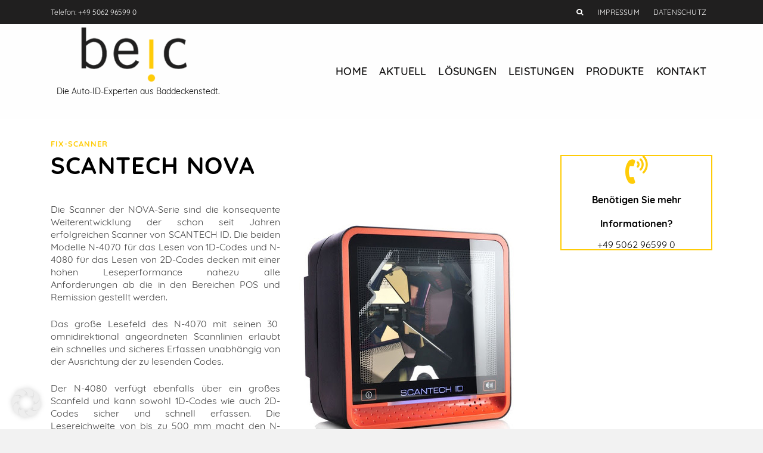

--- FILE ---
content_type: text/html; charset=UTF-8
request_url: https://beic-ident.de/fix-scanner/scantech-nova/
body_size: 16835
content:
<!DOCTYPE html>
<html class="no-js" lang="de" itemtype="https://schema.org/Blog" itemscope>
<head>
	<meta charset="UTF-8">
	<link rel="profile" href="https://gmpg.org/xfn/11">
	<meta name="viewport" content="width=device-width, initial-scale=1.0">
	<meta http-equiv="X-UA-Compatible" content="IE=edge">
	<script>(function(html){html.className = html.className.replace(/\bno-js\b/,'js')})(document.documentElement);</script>
<title>SCANTECH NOVA &#8211; beic Ident</title>
<meta name='robots' content='max-image-preview:large' />
	<style>img:is([sizes="auto" i], [sizes^="auto," i]) { contain-intrinsic-size: 3000px 1500px }</style>
	
<link rel="alternate" type="application/rss+xml" title="beic Ident &raquo; Feed" href="https://beic-ident.de/feed/" />
<link rel="alternate" type="application/rss+xml" title="beic Ident &raquo; Kommentar-Feed" href="https://beic-ident.de/comments/feed/" />
<style type="text/css" id="kt-local-fonts-css">@font-face{font-family:'Rubik';font-style:normal;font-weight:900;src:local('Rubik Black'),local('Rubik-Black'),url(https://beic-ident.de/wp-content/uploads/kadence-gfonts/rubik/uoYmAnIa8NjRiXX5h5bcEfesZW2xOQ-xsNqO47m55DA.eot) format('embedded-opentype'),url(https://beic-ident.de/wp-content/uploads/kadence-gfonts/rubik/Dqn9zxRqLl6Cv_edhEvHJfesZW2xOQ-xsNqO47m55DA.ttf) format('ttf'),url(https://beic-ident.de/wp-content/uploads/kadence-gfonts/rubik/sTiPQxXk0M6XQ-AVBh7ef_esZW2xOQ-xsNqO47m55DA.woff) format('woff'),url(https://beic-ident.de/wp-content/uploads/kadence-gfonts/rubik/q1zR17dXuC8hEk69Lb7Bo_esZW2xOQ-xsNqO47m55DA.woff2) format('woff2');}@font-face{font-family:'Rubik';font-style:normal;font-weight:400;src:local('Rubik'),local('Rubik-Regular'),url(https://beic-ident.de/wp-content/uploads/kadence-gfonts/rubik/0f976ZfzmmYp7Tv7T3DB3A.eot) format('embedded-opentype'),url(https://beic-ident.de/wp-content/uploads/kadence-gfonts/rubik/2AfMVb-218AAzRWsLqegwg.ttf) format('ttf'),url(https://beic-ident.de/wp-content/uploads/kadence-gfonts/rubik/KOAvUwfoM3DiLr6_Ac8qkg.woff) format('woff'),url(https://beic-ident.de/wp-content/uploads/kadence-gfonts/rubik/_mlO9_1N7oXYhEnEzC2l-g.woff2) format('woff2');}@font-face{font-family:'Quicksand';font-style:italic;font-weight:400;;}@font-face{font-family:'Quicksand';font-style:italic;font-weight:700;;}@font-face{font-family:'Quicksand';font-style:italic;font-weight:500;;}@font-face{font-family:'Quicksand';font-style:normal;font-weight:400;src:local('Quicksand Regular'),local('Quicksand-Regular'),url(https://beic-ident.de/wp-content/uploads/kadence-gfonts/quicksand/sKd0EMYPAh5PYCRKSryvW_Y6323mHUZFJMgTvxaG2iE.eot) format('embedded-opentype'),url(https://beic-ident.de/wp-content/uploads/kadence-gfonts/quicksand/sKd0EMYPAh5PYCRKSryvW6CWcynf_cDxXwCLxiixG1c.ttf) format('ttf'),url(https://beic-ident.de/wp-content/uploads/kadence-gfonts/quicksand/sKd0EMYPAh5PYCRKSryvWz8E0i7KZn-EPnyo3HZu7kw.woff) format('woff'),url(https://beic-ident.de/wp-content/uploads/kadence-gfonts/quicksand/sKd0EMYPAh5PYCRKSryvW1tXRa8TVwTICgirnJhmVJw.woff2) format('woff2');}@font-face{font-family:'Quicksand';font-style:normal;font-weight:700;src:local('Quicksand Bold'),local('Quicksand-Bold'),url(https://beic-ident.de/wp-content/uploads/kadence-gfonts/quicksand/32nyIRHyCu6iqEka_hbKsnZ2MAKAc2x4R1uOSeegc5U.eot) format('embedded-opentype'),url(https://beic-ident.de/wp-content/uploads/kadence-gfonts/quicksand/32nyIRHyCu6iqEka_hbKsonF5uFdDttMLvmWuJdhhgs.ttf) format('ttf'),url(https://beic-ident.de/wp-content/uploads/kadence-gfonts/quicksand/32nyIRHyCu6iqEka_hbKsnhCUOGz7vYGh680lGh-uXM.woff) format('woff'),url(https://beic-ident.de/wp-content/uploads/kadence-gfonts/quicksand/32nyIRHyCu6iqEka_hbKsugdm0LZdjqr5-oayXSOefg.woff2) format('woff2');}@font-face{font-family:'Quicksand';font-style:normal;font-weight:500;src:local('Quicksand Medium'),local('Quicksand-Medium'),url(https://beic-ident.de/wp-content/uploads/kadence-gfonts/quicksand/FRGja7LlrG1Mypm0hCq0DnZ2MAKAc2x4R1uOSeegc5U.eot) format('embedded-opentype'),url(https://beic-ident.de/wp-content/uploads/kadence-gfonts/quicksand/FRGja7LlrG1Mypm0hCq0DonF5uFdDttMLvmWuJdhhgs.ttf) format('ttf'),url(https://beic-ident.de/wp-content/uploads/kadence-gfonts/quicksand/FRGja7LlrG1Mypm0hCq0DnhCUOGz7vYGh680lGh-uXM.woff) format('woff'),url(https://beic-ident.de/wp-content/uploads/kadence-gfonts/quicksand/FRGja7LlrG1Mypm0hCq0Dugdm0LZdjqr5-oayXSOefg.woff2) format('woff2');}@font-face{font-family:'Source Sans Pro';font-style:normal;font-weight:400;src:local('Source Sans Pro Regular'),local('SourceSansPro-Regular'),url(https://beic-ident.de/wp-content/uploads/kadence-gfonts/sourcesanspro/ODelI1aHBYDBqgeIAH2zlN0tugusXa58UbOrParLRF0.eot) format('embedded-opentype'),url(https://beic-ident.de/wp-content/uploads/kadence-gfonts/sourcesanspro/ODelI1aHBYDBqgeIAH2zlNzbP97U9sKh0jjxbPbfOKg.ttf) format('ttf'),url(https://beic-ident.de/wp-content/uploads/kadence-gfonts/sourcesanspro/ODelI1aHBYDBqgeIAH2zlBM0YzuT7MdOe03otPbuUS0.woff) format('woff'),url(https://beic-ident.de/wp-content/uploads/kadence-gfonts/sourcesanspro/ODelI1aHBYDBqgeIAH2zlNV_2ngZ8dMf8fLgjYEouxg.woff2) format('woff2');}</style><script type="text/javascript">
/* <![CDATA[ */
window._wpemojiSettings = {"baseUrl":"https:\/\/s.w.org\/images\/core\/emoji\/15.0.3\/72x72\/","ext":".png","svgUrl":"https:\/\/s.w.org\/images\/core\/emoji\/15.0.3\/svg\/","svgExt":".svg","source":{"concatemoji":"https:\/\/beic-ident.de\/wp-includes\/js\/wp-emoji-release.min.js?ver=6.7.2"}};
/*! This file is auto-generated */
!function(i,n){var o,s,e;function c(e){try{var t={supportTests:e,timestamp:(new Date).valueOf()};sessionStorage.setItem(o,JSON.stringify(t))}catch(e){}}function p(e,t,n){e.clearRect(0,0,e.canvas.width,e.canvas.height),e.fillText(t,0,0);var t=new Uint32Array(e.getImageData(0,0,e.canvas.width,e.canvas.height).data),r=(e.clearRect(0,0,e.canvas.width,e.canvas.height),e.fillText(n,0,0),new Uint32Array(e.getImageData(0,0,e.canvas.width,e.canvas.height).data));return t.every(function(e,t){return e===r[t]})}function u(e,t,n){switch(t){case"flag":return n(e,"\ud83c\udff3\ufe0f\u200d\u26a7\ufe0f","\ud83c\udff3\ufe0f\u200b\u26a7\ufe0f")?!1:!n(e,"\ud83c\uddfa\ud83c\uddf3","\ud83c\uddfa\u200b\ud83c\uddf3")&&!n(e,"\ud83c\udff4\udb40\udc67\udb40\udc62\udb40\udc65\udb40\udc6e\udb40\udc67\udb40\udc7f","\ud83c\udff4\u200b\udb40\udc67\u200b\udb40\udc62\u200b\udb40\udc65\u200b\udb40\udc6e\u200b\udb40\udc67\u200b\udb40\udc7f");case"emoji":return!n(e,"\ud83d\udc26\u200d\u2b1b","\ud83d\udc26\u200b\u2b1b")}return!1}function f(e,t,n){var r="undefined"!=typeof WorkerGlobalScope&&self instanceof WorkerGlobalScope?new OffscreenCanvas(300,150):i.createElement("canvas"),a=r.getContext("2d",{willReadFrequently:!0}),o=(a.textBaseline="top",a.font="600 32px Arial",{});return e.forEach(function(e){o[e]=t(a,e,n)}),o}function t(e){var t=i.createElement("script");t.src=e,t.defer=!0,i.head.appendChild(t)}"undefined"!=typeof Promise&&(o="wpEmojiSettingsSupports",s=["flag","emoji"],n.supports={everything:!0,everythingExceptFlag:!0},e=new Promise(function(e){i.addEventListener("DOMContentLoaded",e,{once:!0})}),new Promise(function(t){var n=function(){try{var e=JSON.parse(sessionStorage.getItem(o));if("object"==typeof e&&"number"==typeof e.timestamp&&(new Date).valueOf()<e.timestamp+604800&&"object"==typeof e.supportTests)return e.supportTests}catch(e){}return null}();if(!n){if("undefined"!=typeof Worker&&"undefined"!=typeof OffscreenCanvas&&"undefined"!=typeof URL&&URL.createObjectURL&&"undefined"!=typeof Blob)try{var e="postMessage("+f.toString()+"("+[JSON.stringify(s),u.toString(),p.toString()].join(",")+"));",r=new Blob([e],{type:"text/javascript"}),a=new Worker(URL.createObjectURL(r),{name:"wpTestEmojiSupports"});return void(a.onmessage=function(e){c(n=e.data),a.terminate(),t(n)})}catch(e){}c(n=f(s,u,p))}t(n)}).then(function(e){for(var t in e)n.supports[t]=e[t],n.supports.everything=n.supports.everything&&n.supports[t],"flag"!==t&&(n.supports.everythingExceptFlag=n.supports.everythingExceptFlag&&n.supports[t]);n.supports.everythingExceptFlag=n.supports.everythingExceptFlag&&!n.supports.flag,n.DOMReady=!1,n.readyCallback=function(){n.DOMReady=!0}}).then(function(){return e}).then(function(){var e;n.supports.everything||(n.readyCallback(),(e=n.source||{}).concatemoji?t(e.concatemoji):e.wpemoji&&e.twemoji&&(t(e.twemoji),t(e.wpemoji)))}))}((window,document),window._wpemojiSettings);
/* ]]> */
</script>
<style id='wp-emoji-styles-inline-css' type='text/css'>

	img.wp-smiley, img.emoji {
		display: inline !important;
		border: none !important;
		box-shadow: none !important;
		height: 1em !important;
		width: 1em !important;
		margin: 0 0.07em !important;
		vertical-align: -0.1em !important;
		background: none !important;
		padding: 0 !important;
	}
</style>
<link rel='stylesheet' id='wp-block-library-css' href='https://beic-ident.de/wp-includes/css/dist/block-library/style.min.css?ver=6.7.2' type='text/css' media='all' />
<style id='classic-theme-styles-inline-css' type='text/css'>
/*! This file is auto-generated */
.wp-block-button__link{color:#fff;background-color:#32373c;border-radius:9999px;box-shadow:none;text-decoration:none;padding:calc(.667em + 2px) calc(1.333em + 2px);font-size:1.125em}.wp-block-file__button{background:#32373c;color:#fff;text-decoration:none}
</style>
<style id='global-styles-inline-css' type='text/css'>
:root{--wp--preset--aspect-ratio--square: 1;--wp--preset--aspect-ratio--4-3: 4/3;--wp--preset--aspect-ratio--3-4: 3/4;--wp--preset--aspect-ratio--3-2: 3/2;--wp--preset--aspect-ratio--2-3: 2/3;--wp--preset--aspect-ratio--16-9: 16/9;--wp--preset--aspect-ratio--9-16: 9/16;--wp--preset--color--black: #000;--wp--preset--color--cyan-bluish-gray: #abb8c3;--wp--preset--color--white: #fff;--wp--preset--color--pale-pink: #f78da7;--wp--preset--color--vivid-red: #cf2e2e;--wp--preset--color--luminous-vivid-orange: #ff6900;--wp--preset--color--luminous-vivid-amber: #fcb900;--wp--preset--color--light-green-cyan: #7bdcb5;--wp--preset--color--vivid-green-cyan: #00d084;--wp--preset--color--pale-cyan-blue: #8ed1fc;--wp--preset--color--vivid-cyan-blue: #0693e3;--wp--preset--color--vivid-purple: #9b51e0;--wp--preset--color--ascend-primary: #ffcc08;--wp--preset--color--ascend-primary-light: #ffe01c;--wp--preset--color--very-light-gray: #eee;--wp--preset--color--very-dark-gray: #444;--wp--preset--gradient--vivid-cyan-blue-to-vivid-purple: linear-gradient(135deg,rgba(6,147,227,1) 0%,rgb(155,81,224) 100%);--wp--preset--gradient--light-green-cyan-to-vivid-green-cyan: linear-gradient(135deg,rgb(122,220,180) 0%,rgb(0,208,130) 100%);--wp--preset--gradient--luminous-vivid-amber-to-luminous-vivid-orange: linear-gradient(135deg,rgba(252,185,0,1) 0%,rgba(255,105,0,1) 100%);--wp--preset--gradient--luminous-vivid-orange-to-vivid-red: linear-gradient(135deg,rgba(255,105,0,1) 0%,rgb(207,46,46) 100%);--wp--preset--gradient--very-light-gray-to-cyan-bluish-gray: linear-gradient(135deg,rgb(238,238,238) 0%,rgb(169,184,195) 100%);--wp--preset--gradient--cool-to-warm-spectrum: linear-gradient(135deg,rgb(74,234,220) 0%,rgb(151,120,209) 20%,rgb(207,42,186) 40%,rgb(238,44,130) 60%,rgb(251,105,98) 80%,rgb(254,248,76) 100%);--wp--preset--gradient--blush-light-purple: linear-gradient(135deg,rgb(255,206,236) 0%,rgb(152,150,240) 100%);--wp--preset--gradient--blush-bordeaux: linear-gradient(135deg,rgb(254,205,165) 0%,rgb(254,45,45) 50%,rgb(107,0,62) 100%);--wp--preset--gradient--luminous-dusk: linear-gradient(135deg,rgb(255,203,112) 0%,rgb(199,81,192) 50%,rgb(65,88,208) 100%);--wp--preset--gradient--pale-ocean: linear-gradient(135deg,rgb(255,245,203) 0%,rgb(182,227,212) 50%,rgb(51,167,181) 100%);--wp--preset--gradient--electric-grass: linear-gradient(135deg,rgb(202,248,128) 0%,rgb(113,206,126) 100%);--wp--preset--gradient--midnight: linear-gradient(135deg,rgb(2,3,129) 0%,rgb(40,116,252) 100%);--wp--preset--font-size--small: 13px;--wp--preset--font-size--medium: 20px;--wp--preset--font-size--large: 36px;--wp--preset--font-size--x-large: 42px;--wp--preset--spacing--20: 0.44rem;--wp--preset--spacing--30: 0.67rem;--wp--preset--spacing--40: 1rem;--wp--preset--spacing--50: 1.5rem;--wp--preset--spacing--60: 2.25rem;--wp--preset--spacing--70: 3.38rem;--wp--preset--spacing--80: 5.06rem;--wp--preset--shadow--natural: 6px 6px 9px rgba(0, 0, 0, 0.2);--wp--preset--shadow--deep: 12px 12px 50px rgba(0, 0, 0, 0.4);--wp--preset--shadow--sharp: 6px 6px 0px rgba(0, 0, 0, 0.2);--wp--preset--shadow--outlined: 6px 6px 0px -3px rgba(255, 255, 255, 1), 6px 6px rgba(0, 0, 0, 1);--wp--preset--shadow--crisp: 6px 6px 0px rgba(0, 0, 0, 1);}:where(.is-layout-flex){gap: 0.5em;}:where(.is-layout-grid){gap: 0.5em;}body .is-layout-flex{display: flex;}.is-layout-flex{flex-wrap: wrap;align-items: center;}.is-layout-flex > :is(*, div){margin: 0;}body .is-layout-grid{display: grid;}.is-layout-grid > :is(*, div){margin: 0;}:where(.wp-block-columns.is-layout-flex){gap: 2em;}:where(.wp-block-columns.is-layout-grid){gap: 2em;}:where(.wp-block-post-template.is-layout-flex){gap: 1.25em;}:where(.wp-block-post-template.is-layout-grid){gap: 1.25em;}.has-black-color{color: var(--wp--preset--color--black) !important;}.has-cyan-bluish-gray-color{color: var(--wp--preset--color--cyan-bluish-gray) !important;}.has-white-color{color: var(--wp--preset--color--white) !important;}.has-pale-pink-color{color: var(--wp--preset--color--pale-pink) !important;}.has-vivid-red-color{color: var(--wp--preset--color--vivid-red) !important;}.has-luminous-vivid-orange-color{color: var(--wp--preset--color--luminous-vivid-orange) !important;}.has-luminous-vivid-amber-color{color: var(--wp--preset--color--luminous-vivid-amber) !important;}.has-light-green-cyan-color{color: var(--wp--preset--color--light-green-cyan) !important;}.has-vivid-green-cyan-color{color: var(--wp--preset--color--vivid-green-cyan) !important;}.has-pale-cyan-blue-color{color: var(--wp--preset--color--pale-cyan-blue) !important;}.has-vivid-cyan-blue-color{color: var(--wp--preset--color--vivid-cyan-blue) !important;}.has-vivid-purple-color{color: var(--wp--preset--color--vivid-purple) !important;}.has-black-background-color{background-color: var(--wp--preset--color--black) !important;}.has-cyan-bluish-gray-background-color{background-color: var(--wp--preset--color--cyan-bluish-gray) !important;}.has-white-background-color{background-color: var(--wp--preset--color--white) !important;}.has-pale-pink-background-color{background-color: var(--wp--preset--color--pale-pink) !important;}.has-vivid-red-background-color{background-color: var(--wp--preset--color--vivid-red) !important;}.has-luminous-vivid-orange-background-color{background-color: var(--wp--preset--color--luminous-vivid-orange) !important;}.has-luminous-vivid-amber-background-color{background-color: var(--wp--preset--color--luminous-vivid-amber) !important;}.has-light-green-cyan-background-color{background-color: var(--wp--preset--color--light-green-cyan) !important;}.has-vivid-green-cyan-background-color{background-color: var(--wp--preset--color--vivid-green-cyan) !important;}.has-pale-cyan-blue-background-color{background-color: var(--wp--preset--color--pale-cyan-blue) !important;}.has-vivid-cyan-blue-background-color{background-color: var(--wp--preset--color--vivid-cyan-blue) !important;}.has-vivid-purple-background-color{background-color: var(--wp--preset--color--vivid-purple) !important;}.has-black-border-color{border-color: var(--wp--preset--color--black) !important;}.has-cyan-bluish-gray-border-color{border-color: var(--wp--preset--color--cyan-bluish-gray) !important;}.has-white-border-color{border-color: var(--wp--preset--color--white) !important;}.has-pale-pink-border-color{border-color: var(--wp--preset--color--pale-pink) !important;}.has-vivid-red-border-color{border-color: var(--wp--preset--color--vivid-red) !important;}.has-luminous-vivid-orange-border-color{border-color: var(--wp--preset--color--luminous-vivid-orange) !important;}.has-luminous-vivid-amber-border-color{border-color: var(--wp--preset--color--luminous-vivid-amber) !important;}.has-light-green-cyan-border-color{border-color: var(--wp--preset--color--light-green-cyan) !important;}.has-vivid-green-cyan-border-color{border-color: var(--wp--preset--color--vivid-green-cyan) !important;}.has-pale-cyan-blue-border-color{border-color: var(--wp--preset--color--pale-cyan-blue) !important;}.has-vivid-cyan-blue-border-color{border-color: var(--wp--preset--color--vivid-cyan-blue) !important;}.has-vivid-purple-border-color{border-color: var(--wp--preset--color--vivid-purple) !important;}.has-vivid-cyan-blue-to-vivid-purple-gradient-background{background: var(--wp--preset--gradient--vivid-cyan-blue-to-vivid-purple) !important;}.has-light-green-cyan-to-vivid-green-cyan-gradient-background{background: var(--wp--preset--gradient--light-green-cyan-to-vivid-green-cyan) !important;}.has-luminous-vivid-amber-to-luminous-vivid-orange-gradient-background{background: var(--wp--preset--gradient--luminous-vivid-amber-to-luminous-vivid-orange) !important;}.has-luminous-vivid-orange-to-vivid-red-gradient-background{background: var(--wp--preset--gradient--luminous-vivid-orange-to-vivid-red) !important;}.has-very-light-gray-to-cyan-bluish-gray-gradient-background{background: var(--wp--preset--gradient--very-light-gray-to-cyan-bluish-gray) !important;}.has-cool-to-warm-spectrum-gradient-background{background: var(--wp--preset--gradient--cool-to-warm-spectrum) !important;}.has-blush-light-purple-gradient-background{background: var(--wp--preset--gradient--blush-light-purple) !important;}.has-blush-bordeaux-gradient-background{background: var(--wp--preset--gradient--blush-bordeaux) !important;}.has-luminous-dusk-gradient-background{background: var(--wp--preset--gradient--luminous-dusk) !important;}.has-pale-ocean-gradient-background{background: var(--wp--preset--gradient--pale-ocean) !important;}.has-electric-grass-gradient-background{background: var(--wp--preset--gradient--electric-grass) !important;}.has-midnight-gradient-background{background: var(--wp--preset--gradient--midnight) !important;}.has-small-font-size{font-size: var(--wp--preset--font-size--small) !important;}.has-medium-font-size{font-size: var(--wp--preset--font-size--medium) !important;}.has-large-font-size{font-size: var(--wp--preset--font-size--large) !important;}.has-x-large-font-size{font-size: var(--wp--preset--font-size--x-large) !important;}
:where(.wp-block-post-template.is-layout-flex){gap: 1.25em;}:where(.wp-block-post-template.is-layout-grid){gap: 1.25em;}
:where(.wp-block-columns.is-layout-flex){gap: 2em;}:where(.wp-block-columns.is-layout-grid){gap: 2em;}
:root :where(.wp-block-pullquote){font-size: 1.5em;line-height: 1.6;}
</style>
<link rel='stylesheet' id='contact-form-7-css' href='https://beic-ident.de/wp-content/plugins/contact-form-7/includes/css/styles.css?ver=6.0.5' type='text/css' media='all' />
<link rel='stylesheet' id='ditty-news-ticker-font-css' href='https://beic-ident.de/wp-content/plugins/ditty-news-ticker/legacy/inc/static/libs/fontastic/styles.css?ver=3.1.54' type='text/css' media='all' />
<link rel='stylesheet' id='ditty-news-ticker-css' href='https://beic-ident.de/wp-content/plugins/ditty-news-ticker/legacy/inc/static/css/style.css?ver=3.1.54' type='text/css' media='all' />
<link rel='stylesheet' id='ditty-displays-css' href='https://beic-ident.de/wp-content/plugins/ditty-news-ticker/build/dittyDisplays.css?ver=3.1.54' type='text/css' media='all' />
<link rel='stylesheet' id='ditty-fontawesome-css' href='https://beic-ident.de/wp-content/plugins/ditty-news-ticker/includes/libs/fontawesome-6.4.0/css/all.css?ver=6.4.0' type='text/css' media='' />
<!--[if lt IE]>
<link rel='stylesheet' id='ascend_ie_fallback-css' href='https://beic-ident.de/wp-content/themes/ascend_premium/assets/css/ie_fallback.css?ver=1.9.31' type='text/css' media='all' />
<![endif]-->
<link rel='stylesheet' id='borlabs-cookie-custom-css' href='https://beic-ident.de/wp-content/cache/borlabs-cookie/1/borlabs-cookie-1-de.css?ver=3.3.4-60' type='text/css' media='all' />
<link rel='stylesheet' id='tablepress-default-css' href='https://beic-ident.de/wp-content/plugins/tablepress/css/build/default.css?ver=3.1' type='text/css' media='all' />
<link rel='stylesheet' id='kadence-blocks-rowlayout-css' href='https://beic-ident.de/wp-content/plugins/kadence-blocks/dist/style-blocks-rowlayout.css?ver=3.5.0' type='text/css' media='all' />
<link rel='stylesheet' id='kadence-blocks-column-css' href='https://beic-ident.de/wp-content/plugins/kadence-blocks/dist/style-blocks-column.css?ver=3.5.0' type='text/css' media='all' />
<style id='kadence-blocks-global-variables-inline-css' type='text/css'>
:root {--global-kb-font-size-sm:clamp(0.8rem, 0.73rem + 0.217vw, 0.9rem);--global-kb-font-size-md:clamp(1.1rem, 0.995rem + 0.326vw, 1.25rem);--global-kb-font-size-lg:clamp(1.75rem, 1.576rem + 0.543vw, 2rem);--global-kb-font-size-xl:clamp(2.25rem, 1.728rem + 1.63vw, 3rem);--global-kb-font-size-xxl:clamp(2.5rem, 1.456rem + 3.26vw, 4rem);--global-kb-font-size-xxxl:clamp(2.75rem, 0.489rem + 7.065vw, 6rem);}:root {--global-palette1: #3182CE;--global-palette2: #2B6CB0;--global-palette3: #1A202C;--global-palette4: #2D3748;--global-palette5: #4A5568;--global-palette6: #718096;--global-palette7: #EDF2F7;--global-palette8: #F7FAFC;--global-palette9: #ffffff;}
</style>
<link rel='stylesheet' id='kadence_slider_css-css' href='https://beic-ident.de/wp-content/plugins/kadence-slider/css/ksp.css?ver=2.3.6' type='text/css' media='all' />
<link rel='stylesheet' id='ascend_main-css' href='https://beic-ident.de/wp-content/themes/ascend_premium/assets/css/ascend.css?ver=1.9.31' type='text/css' media='all' />
<link rel='stylesheet' id='ascend_pb-css' href='https://beic-ident.de/wp-content/themes/ascend_premium/assets/css/ascend_pb.css?ver=1.9.31' type='text/css' media='all' />
<link rel='stylesheet' id='ascend_icons-css' href='https://beic-ident.de/wp-content/themes/ascend_premium/assets/css/ascend_icons.css?ver=1.9.31' type='text/css' media='all' />
<link rel='stylesheet' id='kadence_child-css' href='https://beic-ident.de/wp-content/themes/beic_child/style.css?ver=1.0' type='text/css' media='all' />
<link rel='stylesheet' id='redux-google-fonts-kadence_slider-css' href='//beic-ident.de/wp-content/uploads/omgf/redux-google-fonts-kadence_slider/redux-google-fonts-kadence_slider.css?ver=1665399946' type='text/css' media='all' />
<style id='kadence_blocks_css-inline-css' type='text/css'>
.kb-row-layout-id2341_c2690d-95 > .kt-row-column-wrap{column-gap:20px;padding-top:var( --global-kb-row-default-top, var(--global-kb-spacing-sm, 1.5rem) );padding-bottom:var( --global-kb-row-default-bottom, var(--global-kb-spacing-sm, 1.5rem) );grid-template-columns:repeat(2, minmax(0, 1fr));}.kb-row-layout-id2341_c2690d-95 .kt-row-layout-bottom-sep{height:100px;}@media all and (max-width: 1024px){.kb-row-layout-id2341_c2690d-95 > .kt-row-column-wrap{grid-template-columns:repeat(2, minmax(0, 1fr));}}@media all and (max-width: 767px){.kb-row-layout-id2341_c2690d-95 > .kt-row-column-wrap{grid-template-columns:minmax(0, 1fr);}}.kadence-column2341_bdb49c-83 > .kt-inside-inner-col{column-gap:var(--global-kb-gap-sm, 1rem);}.kadence-column2341_bdb49c-83 > .kt-inside-inner-col{flex-direction:column;}.kadence-column2341_bdb49c-83 > .kt-inside-inner-col > .aligncenter{width:100%;}@media all and (max-width: 1024px){.kadence-column2341_bdb49c-83 > .kt-inside-inner-col{flex-direction:column;}}@media all and (max-width: 767px){.kadence-column2341_bdb49c-83 > .kt-inside-inner-col{flex-direction:column;}}.kadence-column2341_2a9d20-69 > .kt-inside-inner-col{column-gap:var(--global-kb-gap-sm, 1rem);}.kadence-column2341_2a9d20-69 > .kt-inside-inner-col{flex-direction:column;}.kadence-column2341_2a9d20-69 > .kt-inside-inner-col > .aligncenter{width:100%;}@media all and (max-width: 1024px){.kadence-column2341_2a9d20-69 > .kt-inside-inner-col{flex-direction:column;}}@media all and (max-width: 767px){.kadence-column2341_2a9d20-69 > .kt-inside-inner-col{flex-direction:column;}}
</style>
<link rel='stylesheet' id='timed-content-css-css' href='https://beic-ident.de/wp-content/plugins/timed-content/css/timed-content.css?ver=2.94' type='text/css' media='all' />
<script type="text/javascript" async src="https://beic-ident.de/wp-content/plugins/burst-statistics/helpers/timeme/timeme.min.js?ver=1.8.0" id="burst-timeme-js"></script>
<script type="text/javascript" id="burst-js-extra">
/* <![CDATA[ */
var burst = {"cookie_retention_days":"30","beacon_url":"https:\/\/beic-ident.de\/wp-content\/plugins\/burst-statistics\/endpoint.php","options":{"beacon_enabled":1,"enable_cookieless_tracking":0,"enable_turbo_mode":0,"do_not_track":0,"track_url_change":0},"goals":[],"goals_script_url":"https:\/\/beic-ident.de\/wp-content\/plugins\/burst-statistics\/\/assets\/js\/build\/burst-goals.js?v=1.8.0"};
/* ]]> */
</script>
<script type="text/javascript" async src="https://beic-ident.de/wp-content/plugins/burst-statistics/assets/js/build/burst.min.js?ver=1.8.0" id="burst-js"></script>
<script type="text/javascript" src="https://beic-ident.de/wp-includes/js/jquery/jquery.min.js?ver=3.7.1" id="jquery-core-js"></script>
<script type="text/javascript" src="https://beic-ident.de/wp-includes/js/jquery/jquery-migrate.min.js?ver=3.4.1" id="jquery-migrate-js"></script>
<!--[if lt IE 9]>
<script type="text/javascript" src="https://beic-ident.de/wp-content/themes/ascend_premium/assets/js/vendor/html5shiv.min.js?ver=6.7.2" id="ascend-html5shiv-js"></script>
<![endif]-->
<!--[if lt IE 9]>
<script type="text/javascript" src="https://beic-ident.de/wp-content/themes/ascend_premium/assets/js/vendor/respond.min.js?ver=6.7.2" id="ascend-respond-js"></script>
<![endif]-->
<script data-no-optimize="1" data-no-minify="1" data-cfasync="false" type="text/javascript" src="https://beic-ident.de/wp-content/cache/borlabs-cookie/1/borlabs-cookie-config-de.json.js?ver=3.3.4-65" id="borlabs-cookie-config-js"></script>
<script type="text/javascript" src="https://beic-ident.de/wp-content/themes/ascend_premium/assets/js/vendor/custom-modernizer-min.js?ver=1.9.31" id="modernizrc-js"></script>
<script type="text/javascript" src="https://beic-ident.de/wp-content/plugins/timed-content/js/timed-content.js?ver=2.94" id="timed-content_js-js"></script>
<link rel="https://api.w.org/" href="https://beic-ident.de/wp-json/" /><link rel="alternate" title="JSON" type="application/json" href="https://beic-ident.de/wp-json/wp/v2/posts/2341" /><link rel="EditURI" type="application/rsd+xml" title="RSD" href="https://beic-ident.de/xmlrpc.php?rsd" />
<meta name="generator" content="WordPress 6.7.2" />
<link rel="canonical" href="https://beic-ident.de/fix-scanner/scantech-nova/" />
<link rel='shortlink' href='https://beic-ident.de/?p=2341' />
<link rel="alternate" title="oEmbed (JSON)" type="application/json+oembed" href="https://beic-ident.de/wp-json/oembed/1.0/embed?url=https%3A%2F%2Fbeic-ident.de%2Ffix-scanner%2Fscantech-nova%2F" />
<link rel="alternate" title="oEmbed (XML)" type="text/xml+oembed" href="https://beic-ident.de/wp-json/oembed/1.0/embed?url=https%3A%2F%2Fbeic-ident.de%2Ffix-scanner%2Fscantech-nova%2F&#038;format=xml" />
<script type="text/javascript">var light_error = "The image could not be loaded.", light_of = "%curr% of %total%";</script><style type="text/css" id="kt-custom-css">a, .primary-color, .postlist article .entry-content a.more-link:hover,.widget_price_filter .price_slider_amount .button, .product .product_meta a:hover, .star-rating, .above-footer-widgets a:not(.button):hover, .sidebar a:not(.button):hover, .elementor-widget-sidebar a:not(.button):hover, .footerclass a:hover, .posttags a:hover, .tagcloud a:hover, .kt_bc_nomargin #kadbreadcrumbs a:hover, #kadbreadcrumbs a:hover, .wp-pagenavi a:hover, .woocommerce-pagination ul.page-numbers li a:hover, .woocommerce-pagination ul.page-numbers li span:hover, .has-ascend-primary-color {color:#ffcc08;} .comment-content a:not(.button):hover, .entry-content p a:not(.button):not(.select2-choice):not([data-rel="lightbox"]):hover, .kt_product_toggle_outer .toggle_grid:hover, .kt_product_toggle_outer .toggle_list:hover, .kt_product_toggle_outer .toggle_grid.toggle_active, .kt_product_toggle_outer .toggle_list.toggle_active, .product .product_meta a, .product .woocommerce-tabs .wc-tabs > li.active > a, .product .woocommerce-tabs .wc-tabs > li.active > a:hover, .product .woocommerce-tabs .wc-tabs > li.active > a:focus, #payment ul.wc_payment_methods li.wc_payment_method input[type=radio]:first-child:checked+label, .kt-woo-account-nav .woocommerce-MyAccount-navigation ul li.is-active a, a.added_to_cart, .widget_pages ul li.kt-drop-toggle > .kt-toggle-sub, .widget_categories ul li.kt-drop-toggle > .kt-toggle-sub, .widget_product_categories ul li.kt-drop-toggle > .kt-toggle-sub, .widget_recent_entries ul li a:hover ~ .kt-toggle-sub, .widget_recent_comments ul li a:hover ~ .kt-toggle-sub, .widget_archive ul li a:hover ~ .kt-toggle-sub, .widget_pages ul li a:hover ~ .kt-toggle-sub, .widget_categories ul li a:hover ~ .kt-toggle-sub, .widget_meta ul li a:hover ~ .kt-toggle-sub, .widget_product_categories ul li a:hover ~ .kt-toggle-sub,.kt-tabs.kt-tabs-style2 > li > a:hover, .kt-tabs > li.active > a, .kt-tabs > li.active > a:hover, .kt-tabs > li.active > a:focus, .kt_bc_nomargin #kadbreadcrumbs a:hover, #kadbreadcrumbs a:hover, .footerclass .menu li a:hover, .widget_recent_entries ul li a:hover, .posttags a:hover, .tagcloud a:hover,.widget_recent_comments ul li a:hover, .widget_archive ul li a:hover, .widget_pages ul li a:hover, .widget_categories ul li a:hover, .widget_meta ul li a:hover, .widget_product_categories ul li a:hover, .box-icon-item .icon-container .icon-left-highlight,.box-icon-item .icon-container .icon-right-highlight, .widget_pages ul li.current-cat > a, .widget_categories ul li.current-cat > a, .widget_product_categories ul li.current-cat > a, #payment ul.wc_payment_methods li.wc_payment_method input[type=radio]:first-child:checked + label:before, .wp-pagenavi .current, .wp-pagenavi a:hover, .kt-mobile-header-toggle .kt-extras-label.header-underscore-icon, .woocommerce-pagination ul.page-numbers li a.current, .woocommerce-pagination ul.page-numbers li span.current, .woocommerce-pagination ul.page-numbers li a:hover, .woocommerce-pagination ul.page-numbers li span:hover, .widget_layered_nav ul li.chosen a, .widget_layered_nav_filters ul li a, .widget_rating_filter ul li.chosen a, .variations .kad_radio_variations label.selectedValue, .variations .kad_radio_variations label:hover{border-color:#ffcc08;} .kt-header-extras span.kt-cart-total, .btn, .button, .submit, button, input[type="submit"], .portfolio-loop-image-container .portfolio-hover-item .portfolio-overlay-color, .kt_product_toggle_outer .toggle_grid.toggle_active, .kt_product_toggle_outer .toggle_list.toggle_active, .product .woocommerce-tabs .wc-tabs > li.active > a, .product .woocommerce-tabs .wc-tabs > li.active > a:hover, .product .woocommerce-tabs .wc-tabs > li.active > a:focus, .product .woocommerce-tabs .wc-tabs:before, .woocommerce-info, .woocommerce-message, .woocommerce-noreviews, p.no-comments, .widget_pages ul li ul li.current-cat > a:before, .widget_categories ul li ul li.current-cat > a:before, .widget_product_categories ul li ul li.current-cat > a:before, .widget_pages ul li ul li a:hover:before, .widget_categories ul li ul li a:hover:before, .widget_product_categories ul li ul li a:hover:before, .kadence_recent_posts a.posts_widget_readmore:hover:before, .kt-accordion > .panel h5:after, .kt-tabs:before, .image_menu_overlay, .kadence_social_widget a:hover, .kt-tabs > li.active > a, .kt-tabs > li.active > a:hover, .kt-tabs > li.active > a:focus, .widget_pages ul li.current-cat > .count, .widget_categories ul li.current-cat > .count, .widget_product_categories ul li.current-cat > .count, .widget_recent_entries ul li a:hover ~ .count, .widget_recent_comments ul li a:hover ~ .count, .widget_archive ul li a:hover ~ .count, .widget_pages ul li a:hover ~ .count, .widget_categories ul li a:hover ~ .count, .widget_meta ul li a:hover ~ .count, .widget_product_categories ul li a:hover ~ .count, #payment ul.wc_payment_methods li.wc_payment_method input[type=radio]:first-child:checked + label:before, .select2-results .select2-highlighted, .wp-pagenavi .current, .kt-header-extras span.kt-cart-total, .kt-mobile-header-toggle span.kt-cart-total, .woocommerce-pagination ul.page-numbers li a.current, .woocommerce-pagination ul.page-numbers li span.current,.widget_price_filter .ui-slider .ui-slider-handle, .widget_layered_nav ul li.chosen span.count, .widget_layered_nav_filters ul li span.count, .variations .kad_radio_variations label.selectedValue, .box-icon-item .menu-icon-read-more .read-more-highlight, .select2-container--default .select2-results__option--highlighted[aria-selected], p.demo_store, .has-ascend-primary-background-color {background:#ffcc08;}@media (max-width: 767px){.filter-set li a.selected {background:#ffcc08;}} .has-ascend-primary-light-color {color:#ffe01c} .has-ascend-primary-light-background-color{ background-color: #ffe01c}.kad-header-height {height:160px;}.kad-topbar-height {min-height:40px;}.kad-mobile-header-height {height:60px;}.headerclass, .mobile-headerclass, .kad-fixed-vertical-background-area{background: rgba(255, 255, 255, 0.9);}.titleclass .entry-title{font-size:24px;}@media (max-width: 768px) {.titleclass .entry-title{font-size:16px;}}.titleclass .subtitle{font-size:28px;}@media (max-width: 768px) {.titleclass .subtitle{font-size:20px;}}.titleclass .page-header  {height:30px;}@media (max-width: 768px) {.titleclass .page-header {height:20px;}}.product_item .product_archive_title {min-height:20px;}.second-navclass .sf-menu>li:after {background:#000000;}.kt-header-extras .kadence_social_widget a, .mobile-header-container .kt-mobile-header-toggle button {color:#111010;} button.mobile-navigation-toggle .kt-mnt span {background:#111010;} .kt-header-extras .kadence_social_widget a:hover{color:#fff;}.pop-modal-body .kt-woo-account-nav .kad-customer-name h5, .pop-modal-body .kt-woo-account-nav a, .pop-modal-body ul.product_list_widget li a:not(.remove), .pop-modal-body ul.product_list_widget {color:#000000;} .kt-mobile-menu form.search-form input[type="search"]::-webkit-input-placeholder {color:#000000;}.kt-mobile-menu form.search-form input[type="search"]:-ms-input-placeholder {color:#000000;}.kt-mobile-menu form.search-form input[type="search"]::-moz-placeholder {color:#000000;}.page-header {text-align:right;}.kt-header-extras #kad-head-cart-popup ul a:not(.remove), .kt-header-extras #kad-head-cart-popup ul .quantity, .kt-header-extras #kad-head-cart-popup ul li.empty, .kad-header-menu-inner .kt-header-extras .kt-woo-account-nav h5, .kad-relative-vertical-content .kt-header-extras .kt-woo-account-nav h5 {color:#111010;}.titleclass .entry-title, .titleclass .top-contain-title {text-transform:uppercase;}.titleclass .subtitle {text-transform:uppercase;}.kt-post-author {display:none;}.kt-post-comments {display:none;}.kt-post-date {display:none;}.container-fullwidth .entry-content .aligncenter[class^=wp-block] { max-width:1140px}.footerclass input[type=email] {
    border: 1px solid #fff;
    color: white;
}
/*.grecaptcha-badge { visibility: hidden;}*/</style><link rel="icon" href="https://beic-ident.de/wp-content/uploads/FAV256_1-1-150x150.ico" sizes="32x32" />
<link rel="icon" href="https://beic-ident.de/wp-content/uploads/FAV256_1-1.ico" sizes="192x192" />
<link rel="apple-touch-icon" href="https://beic-ident.de/wp-content/uploads/FAV256_1-1.ico" />
<meta name="msapplication-TileImage" content="https://beic-ident.de/wp-content/uploads/FAV256_1-1.ico" />
<style type="text/css" title="dynamic-css" class="options-output">.kad-site-tagline{font-family:Quicksand;line-height:20px;letter-spacing:0px;font-weight:400;font-style:normal;color:#000000;font-size:14px;}.topbarclass{font-size:12px;}body.trans-header div:not(.is-sticky) > .headerclass-outer div:not(.is-sticky) > .kad-header-topbar-primary-outer div:not(.is-sticky) > .headerclass .nav-main ul.sf-menu > li > a, body.trans-header div:not(.is-sticky) > .headerclass-outer div:not(.is-sticky) > .kad-header-topbar-primary-outer div:not(.is-sticky) > .headerclass .kt-header-extras ul.sf-menu > li > a, body.trans-header div:not(.is-sticky) > .headerclass-outer div:not(.is-sticky) > .kad-header-topbar-primary-outer div:not(.is-sticky) > .headerclass .kt-header-extras .kt-extras-label [class*="kt-icon-"], body.trans-header div:not(.is-sticky) > .headerclass-outer div:not(.is-sticky) > .kad-header-topbar-primary-outer div:not(.is-sticky) > .headerclass .kt-header-extras .kadence_social_widget a, body.trans-header div:not(.is-sticky) > .headerclass-outer div:not(.is-sticky) > .second-navclass .sf-menu > li > a, body.trans-header div:not(.is-sticky) > .mobile-headerclass .kt-mobile-header-toggle button{color:#000000;}body.trans-header div:not(.is-sticky) > .headerclass-outer div:not(.is-sticky) > .second-navclass  .sf-menu>li:after, body.trans-header div:not(.is-sticky) > .mobile-headerclass .kt-mnt span{background:#000000;} body.trans-header div:not(.is-sticky) > .mobile-headerclass .kad-mobile-site-tagline, body.trans-header div:not(.is-sticky) > .headerclass-outer div:not(.is-sticky) > .kad-header-topbar-primary-outer div:not(.is-sticky) > .headerclass .kad-site-tagline{color:#000000;}.titleclass{background-color:transparent;background-repeat:inherit;background-size:inherit;background-attachment:inherit;background-position:left top;}.titleclass .top-contain-title{color:#ffcc08;}.titleclass .subtitle, .titleclass .page-header-inner #kadbreadcrumbs, .titleclass .page-header-inner #kadbreadcrumbs a{color:#000000;}.product_item .product_archive_title{font-family:"Source Sans Pro";text-transform:none;line-height:20px;letter-spacing:1.2;font-weight:normal;font-style:600;color:#444444;font-size:15px;}.kad-topbar-flex-item, .kad-topbar-flex-item a, .kad-topbar-flex-item .kadence_social_widget a, .topbarclass .kt-woo-account-nav .kad-customer-name h5, .topbarclass .kt-mini-cart-refreash .total, #topbar .kt-header-extras p.woocommerce-mini-cart__empty-message{color:#ffffff;}.kad-topbar-flex-item a:hover{color:#cccccc;}.topbarclass, .topbarclass .sf-menu ul {background-color:#201f1f;}.footerclass, .footerclass .footer-widget-title span, body.body-style-bubbled .footerclass .footer-widget-title span{background-color:#201f1f;}.footerbase{background-color:#000000;}h1, .h1class{font-family:Quicksand;line-height:40px;letter-spacing:1.2px;font-weight:700;font-style:normal;color:#000000;font-size:40px;}h2, .h2class{font-family:Quicksand;line-height:40px;letter-spacing:1.2px;font-weight:normal;font-style:normal;color:#000000;font-size:32px;}h3{font-family:Quicksand;line-height:40px;letter-spacing:1.2px;font-weight:500;font-style:normal;color:#201f1f;font-size:28px;}h4{font-family:Quicksand;line-height:40px;letter-spacing:0.0px;font-weight:700;font-style:normal;color:#000000;font-size:24px;}h5{font-family:Quicksand;line-height:28px;letter-spacing:1.2px;font-weight:normal;font-style:normal;color:#000000;font-size:24px;}.titleclass .subtitle{font-family:Quicksand;letter-spacing:1.2px;font-weight:400;font-style:normal;}body{font-family:Quicksand;line-height:21px;letter-spacing:0px;font-weight:400;font-style:normal;color:#444444;font-size:16px;}.nav-main ul.sf-menu > li > a, .kad-header-menu-inner .kt-header-extras ul.sf-menu > li > a, .kad-header-menu-inner .kt-header-extras .kt-extras-label [class*="kt-icon-"], .kt-header-extras .sf-vertical > li > a{font-family:Quicksand;text-transform:none;line-height:24px;letter-spacing:.2px;font-weight:500;font-style:normal;color:#111010;font-size:18px;}.nav-main ul.sf-menu > li > a:hover, .nav-main ul.sf-menu > li.sfHover > a, .kt-header-extras .sf-vertical > li > a:hover{color:#666666;}button.mobile-navigation-toggle:hover .kt-mnt span{background:#666666;}.nav-main ul.sf-menu > li.current-menu-item > a{color:#ffcc08;}.second-navclass .sf-menu > li > a{font-family:Quicksand;text-transform:uppercase;line-height:24px;letter-spacing:.2px;font-weight:400;font-style:normal;color:#000000;font-size:18px;}.nav-main ul.sf-menu ul, .nav-main ul.sf-menu ul a, .second-navclass ul.sf-menu ul a,  .kad-header-menu-inner .kt-header-extras ul.sf-menu ul, .kad-relative-vertical-content .kt-header-extras ul.sf-menu ul,.second-navclass .sf-menu > li.kt-lgmenu > ul, .nav-main .sf-menu > li.kt-lgmenu > ul{background:#eeeeee;}.nav-main ul.sf-menu ul, .second-navclass ul.sf-menu ul,  .kad-header-menu-inner .kt-header-extras ul.sf-menu ul,.kad-relative-vertical-content .kt-header-extras ul.sf-menu ul, .kad-relative-vertical-content .nav-main .sf-vertical ul{border-color:#666666;}.nav-main .sf-menu.sf-menu-normal > li > ul:before, .second-navclass .sf-menu.sf-menu-normal > li > ul:before,  .kad-header-menu-inner .kt-header-extras ul.sf-menu > li > ul:before {border-bottom-color:#666666;}.nav-main ul.sf-menu ul a, .second-navclass ul.sf-menu ul a, .kad-header-menu-inner .kt-header-extras .kt-woo-account-nav a, .kad-relative-vertical-content .kt-header-extras .kt-woo-account-nav a, .kt-header-extras p.woocommerce-mini-cart__empty-message{font-family:Quicksand;line-height:18px;letter-spacing:.2px;font-weight:400;color:#111010;font-size:13px;}.nav-main ul.sf-menu ul a:hover, .nav-main ul.sf-menu > li:not(.kt-lgmenu) ul li.sfHover > a, .nav-main ul.sf-menu ul li.current-menu-item > a, .second-navclass ul.sf-menu ul a:hover, .second-navclass ul.sf-menu li:not(.kt-lgmenu) ul li.sfHover > a, .second-navclass ul.sf-menu ul li.current-menu-item > a, .kad-header-menu-inner .kt-header-extras .kt-woo-account-nav a:hover, body.woocommerce-account .kad-header-menu-inner .kt-header-extras .kt-woo-account-nav li.is-active a, .kad-relative-vertical-content  .kt-header-extras .kt-woo-account-nav a:hover, body.woocommerce-account .kad-relative-vertical-content  .kt-header-extras .kt-woo-account-nav li.is-active a{color:#666666;}.mfp-slide #kt-mobile-menu, .mfp-slide #kt-mobile-cart, .mfp-slide #kt-mobile-account{background-color:#eeeeee;}.kad-mobile-nav li a, .kad-mobile-nav li,.kt-mobile-menu form.search-form input[type="search"].search-field, .kt-mobile-menu form.search-form .search-submit,.mfp-slide #kt-mobile-account, .mfp-slide #kt-mobile-cart{font-family:Quicksand;text-transform:uppercase;line-height:20px;letter-spacing:.2px;font-weight:400;font-style:normal;color:#000000;font-size:16px;}</style></head>
<body class="post-template-default single single-post postid-2341 single-format-standard wp-embed-responsive kad-header-position-above kt-showsub-indicator kt-topbar-enabled  body-style-normal none-trans-header not_ie">
		<div id="wrapper" class="container">
	<header id="kad-header-menu" class="headerclass-outer kt-header-position-above kt-header-layout-standard clearfix" data-sticky="header_top" data-shrink="1" data-start-height="160" data-shrink-height="130">
	<div class="outside-top-headerclass">
	<div class="kad-header-topbar-primary-outer">
 	<div id="topbar" class="topbarclass">
    <div class="container kad-topbar-height topbar-flex">
    	<div class="kt-topbar-left">
	    		<div class="kad-topbar-flex-item kad-topbar-widget-area kad-topbar-item-left">
	<div id="text-5" class="widget-odd widget-last widget-first widget-1 widget-1 widget-first kt-below-lg-widget-area widget_text"><div class="widget-inner">			<div class="textwidget"><p>Telefon: <a href="tel:00495062965990">+49 5062 96599 0</a></p>
</div>
		</div></div>	</div>
		    </div>
	    <div class="kt-topbar-right">
		          	<div class="kad-topbar-flex-item kad-topbar-search kad-topbar-item-right">
      		<ul class="sf-menu">
      			<li>
	             	<a class="kt-menu-search-btn kt-pop-modal" data-mfp-src="#kt-extras-modal-search" href="https://beic-ident.de/?s=">
						<div class="kt-extras-label">
						<i class="kt-icon-search"></i>	          			</div>
					</a>
				</li>
			</ul>
        </div>
            	<div class="kad-topbar-flex-item kad-topbar-menu kad-topbar-item-right">
             	<ul id="menu-menu-blog-topbar" class="sf-menu sf-menu-normal"><li class="menu-item menu-item-type-post_type menu-item-object-page menu-item-405"><a href="https://beic-ident.de/impressum/">Impressum</a></li>
<li class="menu-item menu-item-type-post_type menu-item-object-page menu-item-privacy-policy menu-item-404"><a rel="privacy-policy" href="https://beic-ident.de/datenschutzerklaerung/">Datenschutz</a></li>
</ul>            </div>
   		    </div>
    </div> <!-- Close Container -->
</div>	<div class="outside-headerclass">
		<div class="kad-header-menu-outer headerclass">
		    <div class="kad-header-menu-inner container">
		    				        <div class="kad-header-flex kad-header-height">
			        	<div class="kad-left-header kt-header-flex-item">
			        		<div id="logo" class="logocase kad-header-height"><a class="brand logofont" href="https://beic-ident.de/"><img src="https://beic-ident.de/wp-content/uploads/2020/01/Logo-200x103.png" width="200" height="103" srcset="https://beic-ident.de/wp-content/uploads/2020/01/Logo-200x102.png 200w, https://beic-ident.de/wp-content/uploads/2020/01/Logo-100x51.png 100w, https://beic-ident.de/wp-content/uploads/2020/01/Logo.png 230w" sizes="(max-width: 200px) 100vw, 200px" class="ascend-logo" style="max-height:103px" alt="beic Ident"><span class="kad-site-title kad-logo-used"><span class="kad-site-tagline">Die Auto-ID-Experten aus Baddeckenstedt.</span></span></a></div>			           	</div> <!-- Close left header-->
			            <div class="kad-center-header kt-header-flex-item">
			            				<nav class="nav-main clearfix">
				<ul id="menu-primary" class="sf-menu sf-menu-normal"><li class="menu-item menu-item-type-post_type menu-item-object-page menu-item-home menu-item-69"><a href="https://beic-ident.de/">HOME</a></li>
<li class="menu-item menu-item-type-post_type menu-item-object-page menu-item-1411"><a href="https://beic-ident.de/aktuell/">AKTUELL</a></li>
<li class="menu-item menu-item-type-post_type menu-item-object-page menu-item-397"><a href="https://beic-ident.de/loesungen/">LÖSUNGEN</a></li>
<li class="menu-item menu-item-type-post_type menu-item-object-page menu-item-66"><a href="https://beic-ident.de/leistungen/">LEISTUNGEN</a></li>
<li class="menu-item menu-item-type-post_type menu-item-object-page menu-item-730"><a href="https://beic-ident.de/produktkategorien/">PRODUKTE</a></li>
<li class="menu-item menu-item-type-post_type menu-item-object-page menu-item-3649"><a href="https://beic-ident.de/kontakt/">KONTAKT</a></li>
</ul>			</nav>
					            </div>  <!-- Close center header-->
			            <div class="kad-right-header kt-header-flex-item">
			            		<div class="kt-header-extras clearfix">
		<ul class="sf-menu sf-menu-normal ">
				</ul>
	</div>
						    </div>  <!-- Close right header-->
			        </div>  <!-- Close container--> 
	        		   		</div> <!-- close header innner -->
		</div>
		</div>
	</div>
	</div>
    </header><div id="kad-mobile-banner" class="banner mobile-headerclass" data-mobile-header-sticky="0">
	  <div class="container mobile-header-container kad-mobile-header-height">
        <div id="mobile-logo" class="logocase kad-mobile-header-height kad-mobile-logo-center"><a class="brand logofont" href="https://beic-ident.de/"><img src="https://beic-ident.de/wp-content/uploads/2020/01/Logo-100x51.png" width="100" height="51" srcset="https://beic-ident.de/wp-content/uploads/2020/01/Logo-100x51.png 100w, https://beic-ident.de/wp-content/uploads/2020/01/Logo-200x102.png 200w, https://beic-ident.de/wp-content/uploads/2020/01/Logo.png 230w" sizes="(max-width: 100px) 100vw, 100px" class="ascend-mobile-logo" alt="beic Ident" ></a></div><div id="mobile-logo-placeholder" class="kad-mobile-header-height"></div>			<div class="kad-mobile-menu-flex-item kad-mobile-header-height kt-mobile-header-toggle kad-mobile-menu-right">
				 <button class="mobile-navigation-toggle kt-sldr-pop-modal" rel="nofollow" aria-label="Navigation" data-mfp-src="#kt-mobile-menu" data-pop-sldr-direction="right" data-pop-sldr-class="sldr-menu-animi">
				 <span class="kt-mnt">
					<span></span>
					<span></span>
					<span></span>
				</span>
				  </button>
			</div>
		    </div> <!-- Close Container -->
</div>
	<div id="inner-wrap" class="wrap clearfix contentclass hfeed" role="document">
	<div id="content" class="container clearfix">
	<div class="row single-article">
		<div class="main col-lg-9 col-md-8 kt-sidebar kt-sidebar-right" id="ktmain" role="main">
				<article id="post-2341" class="postclass kt_no_post_header_content post-2341 post type-post status-publish format-standard has-post-thumbnail hentry category-fix-scanner">
	<div class="kt_post_category kt-post-cats"><a href="https://beic-ident.de/./fix-scanner/" rel="category tag">Fix-Scanner</a></div>		<header>
		<h1 class="entry-title">SCANTECH NOVA</h1><div class="post-top-meta kt_color_gray">
				<span class="postdate kt-post-date updated">
			<span class="kt-updated-post-time">Updated: </span>20. Februar 2024		</span>
		<span class="postauthortop kt-post-author author vcard">
		<span class="kt-by-author">by</span>		<span itemprop="author">
			<a href="https://beic-ident.de/author/radtke/" class="fn kt_color_gray" rel="author">
				Daniel			</a>
		</span>
	</span> 
	</div>
		</header>
		<div class="entry-content clearfix">
		
<p></p>


<div class="kb-row-layout-wrap kb-row-layout-id2341_c2690d-95 alignnone wp-block-kadence-rowlayout"><div class="kt-row-column-wrap kt-has-2-columns kt-row-layout-equal kt-tab-layout-inherit kt-mobile-layout-row kt-row-valign-top">

<div class="wp-block-kadence-column kadence-column2341_bdb49c-83 inner-column-1"><div class="kt-inside-inner-col">
<p align="justify">Die Scanner der NOVA-Serie sind die konsequente Weiterentwicklung der schon seit Jahren erfolgreichen Scanner von SCANTECH ID. Die beiden Modelle N-4070 für das Lesen von 1D-Codes und N-4080 für das Lesen von 2D-Codes decken mit einer hohen Leseperformance nahezu alle Anforderungen ab die in den Bereichen POS und Remission gestellt werden.</p>
<p align="justify">Das große Lesefeld des N-4070 mit seinen 30&nbsp; omnidirektional angeordneten Scannlinien erlaubt ein schnelles und sicheres Erfassen unabhängig von der Ausrichtung der zu lesenden Codes.</p>
<p align="justify">Der N-4080 verfügt ebenfalls über ein großes Scanfeld und kann sowohl 1D-Codes wie auch 2D-Codes sicher und schnell erfassen. Die Lesereichweite von bis zu 500 mm macht den N-4080 zu einem flexiblen Arbeitsgerät für viele Anwendungen.</p>
<p align="justify">
</div></div>



<div class="wp-block-kadence-column kadence-column2341_2a9d20-69 inner-column-2"><div class="kt-inside-inner-col"><div class="wp-block-image">
<figure class="aligncenter size-large"><img decoding="async" src="https://beic-ident.de/wp-content/uploads/NOVA4070.jpg" alt="" class="wp-image-2344"/><figcaption class="wp-element-caption">NOVA N-4070</figcaption></figure></div>

<div class="wp-block-image">
<figure class="aligncenter size-large"><img decoding="async" src="https://beic-ident.de/wp-content/uploads/NOVA4080.jpg" alt="" class="wp-image-2345"/><figcaption class="wp-element-caption">NOVA N-4080</figcaption></figure></div>


<p></p>
</div></div>

</div></div>		</div>
		<footer class="single-footer">
		<div class="post-footer-section">
	<div class="kad-post-navigation clearfix">
	        <div class="alignleft kad-previous-link">
	        <a href="https://beic-ident.de/fix-scanner/datalogic-matrix-220/" rel="prev"><span class="kt_postlink_meta kt_color_gray">Vorheriges Artikel</span><span class="kt_postlink_title">Datalogic MATRIX 220</span></a> 
	        </div>
	        <div class="alignright kad-next-link">
	        <a href="https://beic-ident.de/fix-scanner/fs70-stationaeres-barcodelesegeraet/" rel="next"><span class="kt_postlink_meta kt_color_gray">Nächtes Artikel</span><span class="kt_postlink_title">FS70 STATIONÄRES BARCODELESEGERÄT</span></a> 
	        </div>
	 </div> <!-- end navigation -->
 </div>
 		</footer>
	</article>
			</div><!-- /.main-->

		<aside id="ktsidebar" class="col-lg-3 col-md-4 kt-sidebar-container kad-sidebar">
	<div class="sidebar">
		<section id="siteorigin-panels-builder-7" class="widget-odd widget-last widget-first widget-1 widget-1 widget-first widget widget_siteorigin-panels-builder"><div class="widget-inner"><div id="pl-w6572de48b17e2"  class="panel-layout" ><div id="pg-w6572de48b17e2-0"  class="panel-grid panel-no-style" ><div id="pgc-w6572de48b17e2-0-0"  class="panel-grid-cell" >
                <div id="panel-w6572de48b17e2-0-0-0" class="so-panel widget widget_kadence_icon_flip_box_widget kadence_icon_flip_box_widget panel-first-child panel-last-child" data-index="0" >                <div class="kt-flip-box-contain kt-mhover-inactive kt-m-hover kt-flip-box-100" style="height:160px;"><div class="kt-flip-box-flipper"><div class="kt-flip-box-front" style="color:#000000; background:#ffffff; border:2px solid #ffcc08;"><div class="kt-flip-box-front-inner"><i class="kt-icon-volume-control-phone kad-flip-box-icon kt-flip-icon" style="font-size:48px; color:#ffcc08;"></i><h4 style="color:#000000; font-size:16px">Benötigen Sie mehr Informationen?</h4><p style="color:#000000;; margin:0;">+49 5062 96599 0</p></div></div><div class="kt-flip-box-back" style="color:#fff; background:#444;"><div class="kt-flip-box-back-inner"><div style="color:#fff;">Oder Kontaktieren Sie uns!</div><a href="/kontakt" target="_blank" style="background:#ffcc08; color:#000000; border:2px solid #ffffff; border-radius:0;" class="kt-flip-btn button btn">Anfrage senden <i class="kt-icon-envelop""></i></a></div></div></div></div>
                </div>
    </div></div></div></div></section>	</div><!-- /.sidebar -->
</aside><!-- /aside -->
	</div><!-- /.row-->
</div><!-- /#content -->
			</div><!-- /.wrap -->
			<footer id="containerfooter" class="footerclass">
  <div class="container">
  	<div class="row">
  		 
					<div class="col-md-12 col-sm-12 footercol1">
					<div class="widget-odd widget-last widget-first widget-1 widget-1 widget-first footer-widget widget"><aside id="text-2" class="widget_text">			<div class="textwidget"><div class="kad-spacer clearfix" style="height:30px"></div>
</div>
		</aside></div>					</div> 
            					 
					<div class="col-md-4 col-sm-4 footercol2">
					<div class="widget-odd widget-first widget-1 widget-1 widget-first footer-widget widget"><aside id="text-3" class="widget_text"><div class="footer-widget-title"><span>Über uns</span></div>			<div class="textwidget"><p>Die Erfolgsgeschichte der Firma beic Ident GmbH mit Sitz südlich von Hildesheim beginnt im Jahr 2006.</p>
<p><strong><a class="underline" style="color: #ffcc08;" href="/ueber-uns/" target="_blank" rel="noopener">Weiterlesen</a></strong></p>
</div>
		</aside></div><div class="widget_text widget-even widget-last widget-2 widget-2 widget-last footer-widget widget"><aside id="custom_html-4" class="widget_text widget_custom_html"><div class="footer-widget-title"><span>Businesspartnerschaften</span></div><div class="textwidget custom-html-widget"><a href="/wp-content/uploads/beic_Datalogic_Partner-Certificate_2020.pdf" target="new"><img src="/wp-content/uploads/Datalogic-1.jpg" width="100" height="70"></a>
<a href="/wp-content/uploads/PPP-Certificate-Gold_beic-Ident-GmbH_Honeywell.pdf" target="new"><img src="/wp-content/uploads/Honeywell.gif" width="100" height="70"></a><br><br>
<a href="/wp-content/uploads/Certificate_of_Authorization_2020_06_24_Zebra.pdf" target="new"><img src="/wp-content/uploads/Zebra.gif" width="100" height="70"></a>
<img src="/wp-content/uploads/Omron.jpg" width="100" height="70"></div></aside></div>					</div> 
		        		         
					<div class="col-md-4 col-sm-4 footercol3">
					<div class="widget-odd widget-last widget-first widget-1 widget-1 widget-first footer-widget widget"><aside id="nav_menu-1" class="widget_nav_menu"><div class="footer-widget-title"><span>Infos und Rechtliches</span></div><ul id="menu-infos-und-rechtliches" class="menu"><li class="menu-item menu-item-type-post_type menu-item-object-page menu-item-604"><a href="https://beic-ident.de/leistungen/">Leistungen</a></li>
<li class="menu-item menu-item-type-post_type menu-item-object-page menu-item-815"><a href="https://beic-ident.de/loesungen/">Lösungen</a></li>
<li class="menu-item menu-item-type-post_type menu-item-object-page menu-item-1361"><a href="https://beic-ident.de/beic-academy/">beic academy</a></li>
<li class="menu-item menu-item-type-post_type menu-item-object-page menu-item-2417"><a href="https://beic-ident.de/anwendungen/">Downloads</a></li>
<li class="menu-item menu-item-type-post_type menu-item-object-page menu-item-1355"><a href="https://beic-ident.de/service-begleitschein/">Service Begleitschein</a></li>
<li class="menu-item menu-item-type-post_type menu-item-object-page menu-item-609"><a href="https://beic-ident.de/alles-zum-kauf/">Rechtliches rund um den Kauf</a></li>
<li class="menu-item menu-item-type-post_type menu-item-object-page menu-item-676"><a href="https://beic-ident.de/cookie-einstellungen/">Cookie Einstellungen</a></li>
</ul></aside></div>					</div> 
	            				 
					<div class="col-md-4 col-sm-4 footercol4">
					<div class="widget-odd widget-last widget-first widget-1 widget-1 widget-first footer-widget widget"><aside id="text-4" class="widget_text"><div class="footer-widget-title"><span>Newsletter</span></div>			<div class="textwidget"><p>Möchten Sie unseren Newsletter beziehen?<br />
Schreiben Sie uns bitte eine Mail:</p>
<p><strong><a class="underline" style="color: #ffcc08;" href="mailto:anmelden@beic-ident.de?subject=Newsletter anmelden">Newsletter anmelden</a></strong></p>
<p><a style="font-size: 0.8em;" href="mailto:abmelden@beic-ident.de?subject=Newsletter abmelden">Newsletter abmelden</a></p>
<p>Unsere bisherigen Newsletter finden sie im <a class="underline" style="color: #ffcc08;" href="/newsletterarchiv/" target="new"><strong>Newsletterarchiv</strong></a></p>
<table>
<tbody>
<tr>
<td><script type="text/javascript">
function updateTime() {
	var date = new Date();
	var tag = date.getDate();
	var monatDesJahres = date.getMonth();
	var jahr = date.getFullYear();
	var monat = new Array("Januar", "Februar", "M&auml;rz", "April", "Mai", "Juni", "Juli", "August", "September", "Oktober", "November", "Dezember");
	var datum =  tag + ". " + monat[monatDesJahres] + " " + jahr;
	document.getElementById('time').innerHTML = datum;
	setTimeout(updateTime, 60000);
}
window.addEventListener("load", updateTime);
</script><br />
<span style="font-size: xx-small;">letzte Änderung der Website </span></p>
<div id="time"></div>
<p>&nbsp;</td>
<td></td>
</tr>
</tbody>
</table>
</div>
		</aside></div>					</div> 
		        			        </div> <!-- Row -->
        </div>
        <div class="footerbase">
        	<div class="container">
        		<div class="footercredits clearfix">
    		
		    				        	<p>
		        		&copy; 2026 beic Ident 		        	</p>

    			</div><!-- credits -->
    		</div><!-- container -->
    </div><!-- footerbase -->
</footer>
		</div><!--Wrapper-->
						<div class="mag-pop-modal mfp-hide mfp-with-anim kt-loggin-modal" id="kt-extras-modal-login" tabindex="-1" role="dialog" aria-hidden="true">
					<div class="pop-modal-content">
						<div class="pop-modal-body">
							<form name="loginform" id="loginform" action="https://beic-ident.de/barcoding2/" method="post"><p class="login-username">
				<label for="user_login">Benutzername oder E-Mail-Adresse</label>
				<input type="text" name="log" id="user_login" autocomplete="username" class="input" value="" size="20" />
			</p><p class="login-password">
				<label for="user_pass">Passwort</label>
				<input type="password" name="pwd" id="user_pass" autocomplete="current-password" spellcheck="false" class="input" value="" size="20" />
			</p><p class="login-remember"><label><input name="rememberme" type="checkbox" id="rememberme" value="forever" /> Angemeldet bleiben</label></p><p class="login-submit">
				<input type="submit" name="wp-submit" id="wp-submit" class="button button-primary" value="Anmelden" />
				<input type="hidden" name="redirect_to" value="https://beic-ident.de/fix-scanner/scantech-nova/" />
			</p></form>						</div>
					</div>
				</div>
						<div class="mag-pop-modal mfp-hide mfp-with-anim kt-search-modal" id="kt-extras-modal-search" tabindex="-1" role="dialog" aria-hidden="true">
				<div class="pop-modal-content">
					<div class="pop-modal-body">
						<form role="search" method="get" class="search-form" action="https://beic-ident.de/">
	<label>
		<span class="screen-reader-text">Search for:</span>
		<input type="search" class="search-field" placeholder="Search &hellip;" value="" name="s" />
	</label>
	<button type="submit" class="search-submit search-icon">
		<i class="kt-icon-search"></i>	</button>
</form>
					</div>
				</div>
			</div>
					<div class="mag-pop-sldr mfp-hide mfp-with-anim kt-mobile-menu" id="kt-mobile-menu" tabindex="-1" role="dialog" aria-hidden="true">
				<div class="pop-modal-content">
					<div class="pop-modal-body">
					<form role="search" method="get" class="search-form" action="https://beic-ident.de/">
	<label>
		<span class="screen-reader-text">Search for:</span>
		<input type="search" class="search-field" placeholder="Search &hellip;" value="" name="s" />
	</label>
	<button type="submit" class="search-submit search-icon">
		<i class="kt-icon-search"></i>	</button>
</form>
<ul id="menu-mobile-menue" class="kad-mobile-nav"><li  class="menu-home menu-item menu-item-type-post_type menu-item-object-page menu-item-home menu-item-2164"><a href="https://beic-ident.de/">Home</a></li>
<li  class="menu-aktuell menu-item menu-item-type-post_type menu-item-object-page menu-item-2165"><a href="https://beic-ident.de/aktuell/">Aktuell</a></li>
<li  class="menu-lsungen menu-item menu-item-type-post_type menu-item-object-page menu-item-2167"><a href="https://beic-ident.de/loesungen/">Lösungen</a></li>
<li  class="menu-leistungen menu-item menu-item-type-post_type menu-item-object-page menu-item-2166"><a href="https://beic-ident.de/leistungen/">Leistungen</a></li>
<li  class="menu-produktkategorien menu-item menu-item-type-post_type menu-item-object-page menu-item-2168"><a href="https://beic-ident.de/produktkategorien/">Produktkategorien</a></li>
<li  class="menu-kontakt menu-item menu-item-type-post_type menu-item-object-page menu-item-2171"><a href="https://beic-ident.de/kontakt/">Kontakt</a></li>
<li  class="menu-impressum menu-item menu-item-type-post_type menu-item-object-page menu-item-2170"><a href="https://beic-ident.de/impressum/">Impressum</a></li>
<li  class="menu-datenschutz menu-item menu-item-type-post_type menu-item-object-page menu-item-privacy-policy menu-item-2169"><a href="https://beic-ident.de/datenschutzerklaerung/">Datenschutz</a></li>
</ul>					</div>
				</div>
			</div>
		<script type="module" src="https://beic-ident.de/wp-content/plugins/borlabs-cookie/assets/javascript/borlabs-cookie.min.js?ver=3.3.4" id="borlabs-cookie-core-js-module" data-cfasync="false" data-no-minify="1" data-no-optimize="1"></script>
<!--googleoff: all--><div data-nosnippet data-borlabs-cookie-consent-required='true' id='BorlabsCookieBox'></div><div id='BorlabsCookieWidget' class='brlbs-cmpnt-container'></div><!--googleon: all--><style media="all" id="siteorigin-panels-layouts-footer">/* Layout w6572de48b17e2 */ #pgc-w6572de48b17e2-0-0 { width:100%;width:calc(100% - ( 0 * 30px ) ) } #pl-w6572de48b17e2 #panel-w6572de48b17e2-0-0-0 { margin:30px 0px 0px 0px } #pl-w6572de48b17e2 .so-panel { margin-bottom:30px } #pl-w6572de48b17e2 .so-panel:last-of-type { margin-bottom:0px } @media (max-width:780px){ #pg-w6572de48b17e2-0.panel-no-style, #pg-w6572de48b17e2-0.panel-has-style > .panel-row-style, #pg-w6572de48b17e2-0 { -webkit-flex-direction:column;-ms-flex-direction:column;flex-direction:column } #pg-w6572de48b17e2-0 > .panel-grid-cell , #pg-w6572de48b17e2-0 > .panel-row-style > .panel-grid-cell { width:100%;margin-right:0 } #pl-w6572de48b17e2 .panel-grid-cell { padding:0 } #pl-w6572de48b17e2 .panel-grid .panel-grid-cell-empty { display:none } #pl-w6572de48b17e2 .panel-grid .panel-grid-cell-mobile-last { margin-bottom:0px }  } </style><link rel='stylesheet' id='siteorigin-panels-front-css' href='https://beic-ident.de/wp-content/plugins/siteorigin-panels/css/front-flex.min.css?ver=2.31.5' type='text/css' media='all' />
<script type="text/javascript" src="https://beic-ident.de/wp-includes/js/dist/hooks.min.js?ver=4d63a3d491d11ffd8ac6" id="wp-hooks-js"></script>
<script type="text/javascript" src="https://beic-ident.de/wp-includes/js/dist/i18n.min.js?ver=5e580eb46a90c2b997e6" id="wp-i18n-js"></script>
<script type="text/javascript" id="wp-i18n-js-after">
/* <![CDATA[ */
wp.i18n.setLocaleData( { 'text direction\u0004ltr': [ 'ltr' ] } );
/* ]]> */
</script>
<script type="text/javascript" src="https://beic-ident.de/wp-content/plugins/contact-form-7/includes/swv/js/index.js?ver=6.0.5" id="swv-js"></script>
<script type="text/javascript" id="contact-form-7-js-translations">
/* <![CDATA[ */
( function( domain, translations ) {
	var localeData = translations.locale_data[ domain ] || translations.locale_data.messages;
	localeData[""].domain = domain;
	wp.i18n.setLocaleData( localeData, domain );
} )( "contact-form-7", {"translation-revision-date":"2025-02-03 17:24:24+0000","generator":"GlotPress\/4.0.1","domain":"messages","locale_data":{"messages":{"":{"domain":"messages","plural-forms":"nplurals=2; plural=n != 1;","lang":"de"},"This contact form is placed in the wrong place.":["Dieses Kontaktformular wurde an der falschen Stelle platziert."],"Error:":["Fehler:"]}},"comment":{"reference":"includes\/js\/index.js"}} );
/* ]]> */
</script>
<script type="text/javascript" id="contact-form-7-js-before">
/* <![CDATA[ */
var wpcf7 = {
    "api": {
        "root": "https:\/\/beic-ident.de\/wp-json\/",
        "namespace": "contact-form-7\/v1"
    }
};
/* ]]> */
</script>
<script type="text/javascript" src="https://beic-ident.de/wp-content/plugins/contact-form-7/includes/js/index.js?ver=6.0.5" id="contact-form-7-js"></script>
<script type="text/javascript" src="https://beic-ident.de/wp-content/plugins/ditty-news-ticker/legacy/inc/static/js/swiped-events.min.js?ver=1.1.4" id="swiped-events-js"></script>
<script type="text/javascript" src="https://beic-ident.de/wp-includes/js/imagesloaded.min.js?ver=5.0.0" id="imagesloaded-js"></script>
<script type="text/javascript" src="https://beic-ident.de/wp-includes/js/jquery/ui/effect.min.js?ver=1.13.3" id="jquery-effects-core-js"></script>
<script type="text/javascript" id="ditty-news-ticker-js-extra">
/* <![CDATA[ */
var mtphr_dnt_vars = {"is_rtl":""};
/* ]]> */
</script>
<script type="text/javascript" src="https://beic-ident.de/wp-content/plugins/ditty-news-ticker/legacy/inc/static/js/ditty-news-ticker.js?ver=3.1.54" id="ditty-news-ticker-js"></script>
<script data-borlabs-cookie-script-blocker-handle="google-recaptcha" data-borlabs-cookie-script-blocker-id="contact-form-seven-recaptcha" type="text/template" data-borlabs-cookie-script-blocker-src="https://www.google.com/recaptcha/api.js?render=6Lf8La0pAAAAAGULiXP-t2RvixG7LZ110xQwkEvw&amp;ver=3.0" id="google-recaptcha-js"></script><script type="text/javascript" src="https://beic-ident.de/wp-includes/js/dist/vendor/wp-polyfill.min.js?ver=3.15.0" id="wp-polyfill-js"></script>
<script data-borlabs-cookie-script-blocker-handle="wpcf7-recaptcha" data-borlabs-cookie-script-blocker-id="contact-form-seven-recaptcha" type="text/template" id="wpcf7-recaptcha-js-before">
/* <![CDATA[ */
var wpcf7_recaptcha = {
    "sitekey": "6Lf8La0pAAAAAGULiXP-t2RvixG7LZ110xQwkEvw",
    "actions": {
        "homepage": "homepage",
        "contactform": "contactform"
    }
};
/* ]]> */
</script><script data-borlabs-cookie-script-blocker-handle="wpcf7-recaptcha" data-borlabs-cookie-script-blocker-id="contact-form-seven-recaptcha" type="text/template" data-borlabs-cookie-script-blocker-src="https://beic-ident.de/wp-content/plugins/contact-form-7/modules/recaptcha/index.js?ver=6.0.5" id="wpcf7-recaptcha-js"></script><script type="text/javascript" src="https://beic-ident.de/wp-content/themes/ascend_premium/assets/js/min/bootstrap-min.js?ver=1.9.31" id="bootstrap-js"></script>
<script type="text/javascript" src="https://beic-ident.de/wp-content/themes/ascend_premium/assets/js/min/slick-min.js?ver=1.9.31" id="kadence-slick-js"></script>
<script type="text/javascript" src="https://beic-ident.de/wp-content/themes/ascend_premium/assets/js/min/kt-sticky-min.js?ver=1.9.31" id="kadence-sticky-js"></script>
<script type="text/javascript" src="https://beic-ident.de/wp-content/themes/ascend_premium/assets/js/min/ascend-plugins-min.js?ver=1.9.31" id="ascend_plugins-js"></script>
<script type="text/javascript" src="https://beic-ident.de/wp-content/themes/ascend_premium/assets/js/min/kt-tiles-min.js?ver=1.9.31" id="kadence-tiles-js"></script>
<script type="text/javascript" src="https://beic-ident.de/wp-content/themes/ascend_premium/assets/js/min/ascend-main-min.js?ver=1.9.31" id="ascend_main-js"></script>
<script type="text/javascript" src="https://beic-ident.de/wp-content/themes/ascend_premium/assets/js/vendor/jquery.infinitescroll.js?ver=1.9.31" id="infinite_scroll-js"></script>
<template id="brlbs-cmpnt-cb-template-contact-form-seven-recaptcha">
 <div class="brlbs-cmpnt-container brlbs-cmpnt-content-blocker" data-borlabs-cookie-content-blocker-id="contact-form-seven-recaptcha" data-borlabs-cookie-content="" ><div class="brlbs-cmpnt-cb-preset-b brlbs-cmpnt-cb-cf7-recaptcha"> <div class="brlbs-cmpnt-cb-thumbnail" style="background-image: url('https://beic-ident.de/wp-content/uploads/borlabs-cookie/1/bct-google-recaptcha-main.png')"></div> <div class="brlbs-cmpnt-cb-main"> <div class="brlbs-cmpnt-cb-content"> <p class="brlbs-cmpnt-cb-description">Sie müssen den Inhalt von <strong>reCAPTCHA</strong> laden, um das Formular abzuschicken. Bitte beachten Sie, dass dabei Daten mit Drittanbietern ausgetauscht werden.</p> <a class="brlbs-cmpnt-cb-provider-toggle" href="#" data-borlabs-cookie-show-provider-information role="button">Mehr Informationen</a> </div> <div class="brlbs-cmpnt-cb-buttons"> <a class="brlbs-cmpnt-cb-btn" href="#" data-borlabs-cookie-unblock role="button">Inhalt entsperren</a> <a class="brlbs-cmpnt-cb-btn" href="#" data-borlabs-cookie-accept-service role="button" style="display: inherit">Erforderlichen Service akzeptieren und Inhalte entsperren</a> </div> </div> </div></div>
</template>
<script>
(function() {
    if (!document.querySelector('script[data-borlabs-cookie-script-blocker-id="contact-form-seven-recaptcha"]')) {
        return;
    }

    const template = document.querySelector("#brlbs-cmpnt-cb-template-contact-form-seven-recaptcha");
    const formsToInsertBlocker = document.querySelectorAll('form.wpcf7-form');

    for (const form of formsToInsertBlocker) {
        const blocked = template.content.cloneNode(true).querySelector('.brlbs-cmpnt-container');
        form.after(blocked);

        const btn = form.querySelector('.wpcf7-submit')
        if (btn) {
            btn.disabled = true
        }
    }
})();
</script><template id="brlbs-cmpnt-cb-template-contact-form-seven-turnstile">
 <div class="brlbs-cmpnt-container brlbs-cmpnt-content-blocker" data-borlabs-cookie-content-blocker-id="contact-form-seven-turnstile" data-borlabs-cookie-content="" ><div class="brlbs-cmpnt-cb-preset-b"> <div class="brlbs-cmpnt-cb-thumbnail" style="background-image: url('https://beic-ident.de/wp-content/uploads/borlabs-cookie/1/bct-cloudflare-turnstile-main.png')"></div> <div class="brlbs-cmpnt-cb-main"> <div class="brlbs-cmpnt-cb-content"> <p class="brlbs-cmpnt-cb-description">Sie sehen gerade einen Platzhalterinhalt von <strong>Turnstile</strong>. Um auf den eigentlichen Inhalt zuzugreifen, klicken Sie auf die Schaltfläche unten. Bitte beachten Sie, dass dabei Daten an Drittanbieter weitergegeben werden.</p> <a class="brlbs-cmpnt-cb-provider-toggle" href="#" data-borlabs-cookie-show-provider-information role="button">Mehr Informationen</a> </div> <div class="brlbs-cmpnt-cb-buttons"> <a class="brlbs-cmpnt-cb-btn" href="#" data-borlabs-cookie-unblock role="button">Inhalt entsperren</a> <a class="brlbs-cmpnt-cb-btn" href="#" data-borlabs-cookie-accept-service role="button" style="display: none">Erforderlichen Service akzeptieren und Inhalte entsperren</a> </div> </div> </div></div>
</template>
<script>
(function() {
    const template = document.querySelector("#brlbs-cmpnt-cb-template-contact-form-seven-turnstile");
    const divsToInsertBlocker = document.querySelectorAll('body:has(script[data-borlabs-cookie-script-blocker-id="contact-form-seven-turnstile"]) .wpcf7-turnstile');
    for (const div of divsToInsertBlocker) {
        const cb = template.content.cloneNode(true).querySelector('.brlbs-cmpnt-container');
        div.after(cb);

        const form = div.closest('.wpcf7-form');
        const btn = form?.querySelector('.wpcf7-submit');
        if (btn) {
            btn.disabled = true
        }
    }
})()
</script><template id="brlbs-cmpnt-cb-template-google-maps-site-origin">
 <div class="brlbs-cmpnt-container brlbs-cmpnt-content-blocker" data-borlabs-cookie-content-blocker-id="google-maps-site-origin" data-borlabs-cookie-content="" ><div class="brlbs-cmpnt-cb-preset-b brlbs-cmpnt-cb-google-maps-so"> <div class="brlbs-cmpnt-cb-thumbnail" style="background-image: url('https://beic-ident.de/wp-content/uploads/borlabs-cookie/1/brlbs-cb-google-maps-main.png')"></div> <div class="brlbs-cmpnt-cb-main"> <div class="brlbs-cmpnt-cb-content"> <p class="brlbs-cmpnt-cb-description">Sie sehen gerade einen Platzhalterinhalt von <strong>Google Maps</strong>. Um auf den eigentlichen Inhalt zuzugreifen, klicken Sie auf die Schaltfläche unten. Bitte beachten Sie, dass dabei Daten an Drittanbieter weitergegeben werden.</p> <a class="brlbs-cmpnt-cb-provider-toggle" href="#" data-borlabs-cookie-show-provider-information role="button">Mehr Informationen</a> </div> <div class="brlbs-cmpnt-cb-buttons"> <a class="brlbs-cmpnt-cb-btn" href="#" data-borlabs-cookie-unblock role="button">Inhalt entsperren</a> <a class="brlbs-cmpnt-cb-btn" href="#" data-borlabs-cookie-accept-service role="button" style="display: inherit">Erforderlichen Service akzeptieren und Inhalte entsperren</a> </div> </div> </div></div>
</template>
<script>
(function() {
    const template = document.querySelector("#brlbs-cmpnt-cb-template-google-maps-site-origin");
    const divsToInsertBlocker = document.querySelectorAll('.so-widget-sow-google-map');
    for (const div of divsToInsertBlocker) {
        const cb = template.content.cloneNode(true).querySelector('.brlbs-cmpnt-container');
        div.appendChild(cb);
    }
})()
</script>	</body>
</html>


--- FILE ---
content_type: text/css
request_url: https://beic-ident.de/wp-content/themes/beic_child/style.css?ver=1.0
body_size: 832
content:
/*
Theme Name: beic Child Theme
Theme URI: http://themes.kadencethemes.com/ascend-premium/
Description: Child Theme for Ascend Premium
Author: Kadence Themes
Author URI: https://kadencethemes.com/
Template: ascend_premium
Version: 1.0
*/

/**Kadence class for page without title*
@media (min-width: 992px) {
.page-id-16 div#ktmain {
padding-top: 150px;
}
}*/



a.brand
{
	display:flex;
	flex-direction: column;
}

/*Highlight class for menu point - Products*/
.highlight {
	text-transform: uppercase;
	color: red;
}

/**Colors for "In the top" icon**/
#topcontrol .to_the_top
{
	color: #ffcc08;
	border-color: #ffcc08;
}

/**Font sizes and spaces**/
.normalfont
{
	font-size: 13px;
}
a.underline:hover
{
	text-decoration: underline;
}


/**Hide Border-bottom in dropdown links**/
.sf-menu.sf-menu-normal > li.kt-lgmenu > ul > li > a::before
{
	background-color: transparent;
}
.nav-main ul.sf-menu ul a
{
	text-transform: uppercase;
}


/**Image background-color - overlayer**/
.kt-image-overlay-wrap
{
	background-color: #eee;
}

/**Widgets**/
/*widget title color- if H3*/
.sidebar h3.widget-title
{
	color:#111010;
	font-size: 20px;
}
.sidebar .articleWidget
{
	width: 90% !important;
	margin-top: 3em !important;
}
.sidebar .articleWidget div h3
{
	font-size: 16px;
}
.sidebar .articleWidget div .textwidget
{
	font-size:12px;
	line-height:18px;
}
.sidebar .articleWidget .kt-flip-box-front h4
{
	line-height: 24px;
}
.sidebar .articleWidget .modLinkunderline a
{
	text-decoration: underline;
}
	


/**Class override for tabelpress head**/
.tablepress thead th
{
	background-color: #f7f4d9;
}

/**Class for tablepress article list**/
.tablepress.articlelist td
{
	text-align: center;
}
.tablepress.articlelist td>img
{
	min-height: 150px;
	max-height: 150px;
}
.tablepress.articlelist td>a
{
	color: #000000;
}
.tablepress.articlelist td>a:hover
{
	color: #ffcc08;
}
.entry-content table.articlelist tr:nth-child(2n)
{
	background: #ffffff;
}
.sonderaktions td.column-5
{
	color: red;
	font-weight: bold;
}


/*** Form classes ***/
span.wpcf7-list-item { display: table-row; }

form.wpcf7-form {
	font-size: 14px;
}


/***Extra classes for blog and categorie elements**/
a.kt-excerpt-readmore
{
	font-size: 13px;
}
	/*Carousel*/
.slick-list.draggable {
max-height: 172px;
}
